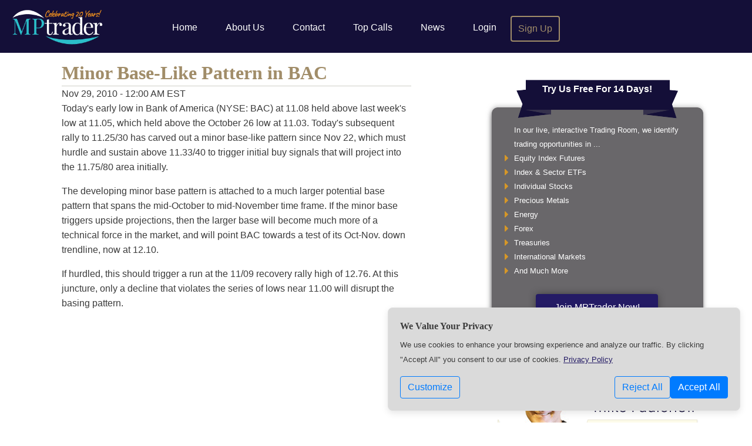

--- FILE ---
content_type: text/html; charset=UTF-8
request_url: https://www.mptrader.com/middayminute/Minor-BaseLike-Pattern-in-BAC-201011291621.html
body_size: 5007
content:
<!DOCTYPE html>
<html lang="en" class="">
<head>
    <meta http-equiv="Content-Type" content="text/html; charset=utf-8">
    <meta name="viewport" content="width=device-width, initial-scale=1">
    <meta name="description"
          content="The stock must hurdle and sustain above 11.33/40 to trigger initial buy signals.">
    <meta http-equiv="X-UA-Compatible" content="IE=Edge">

    <link rel="shortcut icon" href="https://www.mptrader.com/favicon-mptrader.ico">

    <link rel="apple-touch-icon" sizes="57x57" href="/web-icons/mptrader/apple-icon-57x57.png">
    <link rel="apple-touch-icon" sizes="60x60" href="/web-icons/mptrader/apple-icon-60x60.png">
    <link rel="apple-touch-icon" sizes="72x72" href="/web-icons/mptrader/apple-icon-72x72.png">
    <link rel="apple-touch-icon" sizes="76x76" href="/web-icons/mptrader/apple-icon-76x76.png">
    <link rel="apple-touch-icon" sizes="114x114" href="/web-icons/mptrader/apple-icon-114x114.png">
    <link rel="apple-touch-icon" sizes="120x120" href="/web-icons/mptrader/apple-icon-120x120.png">
    <link rel="apple-touch-icon" sizes="144x144" href="/web-icons/mptrader/apple-icon-144x144.png">
    <link rel="apple-touch-icon" sizes="152x152" href="/web-icons/mptrader/apple-icon-152x152.png">
    <link rel="apple-touch-icon" sizes="180x180" href="/web-icons/mptrader/apple-icon-180x180.png">
    <link rel="icon" type="image/png" sizes="192x192"  href="/web-icons/mptrader/android-icon-192x192.png">
    <link rel="icon" type="image/png" sizes="32x32" href="/web-icons/mptrader/favicon-32x32.png">
    <link rel="icon" type="image/png" sizes="96x96" href="/web-icons/mptrader/favicon-96x96.png">
    <link rel="icon" type="image/png" sizes="16x16" href="/web-icons/mptrader/favicon-16x16.png">

    <meta name="msapplication-TileColor" content="#140f38">
    <meta name="theme-color" content="#140f38">


    
            <script type="application/ld+json">{
    "@context": "https://schema.org",
    "@type": "Article",
    "headline": "Minor Base-Like Pattern in BAC",
    "mainEntityOfPage": "/middayminute/Minor-BaseLike-Pattern-in-BAC-201011291621.html",
    "datePublished": "2010-11-29T00:00:00-05:00",
    "dateModified": "2010-11-29T05:00:00.000000Z",
    "author": {
        "@type": "Person",
        "name": "",
        "image": null
    },
    "image": {
        "@type": "ImageObject",
        "url": "/images/charts/DAFGqbGCe.gif"
    }
}</script>
                <meta name='twitter:card' content='summary_large_image'/>
<meta name='twitter:site' content='@MPTrader'/>
<meta property='og:title' content='Minor Base-Like Pattern in BAC'/>
<meta property='og:description' content='The stock must hurdle and sustain above 11.33/40 to trigger initial buy signals.'/>
<meta property='og:image' content='https://www.mptrader.com/images/charts/DAFGqbGCe.gif'/>

    
    
    
        <meta name="csrf-token" content="ubnJKZmHw8hjVdO17kKkFnGSjDwmPsr1J3yipWeL">

    <title>Minor Base-Like Pattern in BAC - MPTrader</title>

    
    <link rel="stylesheet" href="/assets/cdn/trading-room/css/colorbox.11fd161ed5567eb3de813662c32604e3.css" type="text/css">
<!-- <link rel="stylesheet" href="/assets/cdn/static/fonts/font-awesome/css/font-awesome.min.css" type="text/css"> -->
<link rel="stylesheet" href="/assets/cdn/common/css/jquery-ui-1.10.4.custom.af592b3ad7457b6080d9cd3825ca36b4.css" type="text/css">
<link rel="stylesheet" href="/assets/cdn/trading-room/js/videojs/video-js.6fb28bd6c5a150d49cd880a00224e895.css" type="text/css">
<link rel="stylesheet" href="/assets/cdn/common/css/bootstrap.ae03e4c2b444da1481587866b627daec.css" type="text/css">


<link rel="stylesheet" href="/assets/cdn/mptrader/css/mptrader.d3848f94469d20a38761e0f819f2eb7a.css" type="text/css">

    <link rel="stylesheet" href="/assets/cdn/common/css/common.f603d46b9fc31ca57da88bc132b22996.css" type="text/css"/>
    <link rel="stylesheet" href="/assets/cdn/common/css/jquery-ui-1.10.4.custom.af592b3ad7457b6080d9cd3825ca36b4.css" type="text/css">
        <link href="https://www.mptrader.com/assets/cdn/static/fonts/font-awesome/css/font-awesome.min.css"
          rel="stylesheet">

            <link rel="canonical" href="https://www.mptrader.com/middayminute/Minor-BaseLike-Pattern-in-BAC-201011291621.html">
    
</head>
<body class="non-member isNotHomepage">

                        <div class="modal hide fade" id="atc-ErrorDialog" tabindex="-1" role="dialog" aria-hidden="true">
    <div class="modal-dialog" role="document">
        <div class="modal-content">
            <div class="modal-header">
                <h5 class="modal-title" id="exampleModalLabel">Report Post</h5>
                <button type="button" class="close" data-dismiss="modal" aria-label="Close">
                    <span aria-hidden="true">&times;</span>
                </button>
            </div>

            <div class="modal-body"></div>

            <div class="modal-footer">
                <button type="button" class="btn btn-primary" data-dismiss="modal" aria-hidden="true">Okay</button>
            </div>
        </div>
    </div>
</div>

<div id="wrapper">
    <div id="wrapper-padding" class="clearfix">

        <div id="publicTopNav" class="topNav">
            <!--
            <a id="btnPhoneMenu" class="showOnlyOnPhone" href="#"><i class="fa fa-bars"></i></a>
            -->
            <a id="btnWriteComment" class="showOnlyOnPhone displayEditorDialog" href="#">
                <div></div>
            </a>

            <!--
            <div class="logoWrap"><a href="/"> <div class="logo"></div> </a></div>
            -->
            <img src="/assets/cdn/static/mptrader/images/mike-paulenoff.gif?id=853baf5e048aaccf8689bd216813fa18" alt="Mike Paulenoff"
                 class="floatleft showOnlyIfIsOnReg imgRndJack">



            <nav class="navbar navbar-expand-md navbar-dark" id="TopNavBar">
                <a class="navbar-brand" href="https://www.mptrader.com"><img src="/assets/cdn/static/mptrader/images/MPT-Celebrate-Logo.png?id=eb203d8bf4bea4e93ae1173fc3d691eb" alt="Home" style="max-height: 65px;"></a>
                                    <button class="navbar-toggler" type="button" data-toggle="collapse" data-target="#TopNav" aria-controls="TopNav" aria-expanded="false" aria-label="Toggle navigation">
                        <span class="navbar-toggler-icon"></span>
                    </button>
                    <div class="collapse navbar-collapse collapse-top-nav" id="TopNav">
                        <div class="navbar-nav">
                            <a class="showOnPhone hideOnTablet nav-link " href="https://www.mptrader.com">Home</a>
                            <a class="nav-link " href="https://www.mptrader.com/about">About Us</a>
                            <a class="nav-link " href="https://www.mptrader.com/contact">Contact</a>
                            <a class="nav-link " href="https://www.mptrader.com/top-calls">Top Calls</a>
                            <a class="nav-link " href="https://www.mptrader.com/news">News</a>
                                                            <a class="nav-link " href="https://www.mptrader.com/login">Login</a>
                                                        <a class="nav-link outlineBorder " href="https://www.mptrader.com/sign-up">Sign Up</a>
                        </div>
                    </div>
                         </nav>
        </div>

                    <div class="container">
                <div class="row">
                    <div class="col col-md-7">
       
   <div id="content">
            

        <article itemscope itemtype="http://schema.org/Article">
    <div class="pageMeta">
        <header class="sectionpadding">
            <h1 class="zerobottom" itemprop="headline">Minor Base-Like Pattern in BAC</h1>
            <time datetime="2010-11-29T00:00:00-05:00"
      itemprop="datePublished" content="2010-11-29T00:00:00-05:00">
    Nov 29, 2010 - 12:00 AM EST
</time>
        </header>
    </div>

    <div class="contentArea ">
                                <span itemprop="articleBody"><p>Today's early low in Bank of America (NYSE: BAC) at 11.08 held above last week's low at 11.05, which held above the October 26 low at 11.03. Today's subsequent rally to 11.25/30 has carved out a minor base-like pattern since Nov 22, which must hurdle and sustain above 11.33/40 to trigger initial buy signals that will project into the 11.75/80 area initially. </p>
<p>The developing minor base pattern is attached to a much larger potential base pattern that spans the mid-October to mid-November time frame. If the minor base triggers upside projections, then the larger base will become much more of a technical force in the market, and will point BAC towards a test of its Oct-Nov. down trendline, now at 12.10.</p>
<p>If hurdled, this should trigger a run at the 11/09 recovery rally high of 12.76. At this juncture, only a decline that violates the series of lows near 11.00 will disrupt the basing pattern.</p></span>
        
                                    <div class='chartdisplay'>
                    <a href='/images/charts/DAFGqbGCe.gif' title='Click to Enlarge'>
                        <img src='/images/charts/DAFGqbGCe.gif' alt=''/>
                    </a>
                    <div class='aligncenter bold'></div>
                </div>
                    
        
        <br class="clear">
    </div>
</article>


<div class="card hide atc-privateMessageContainer" id="ATC-DM-Template" role="dialog" tabindex="-1" aria-hidden="true">
    <form method="post" action="./" target="atc-postframe">
        <input type="hidden" name="pm" value="NA">

            <div class="card-header atc-privateMessageHeaderTo bg-info text-white">
            <div class="atc-dialog-actions">
                <i class="fa fa-window-minimize" aria-hidden="true"></i>
                <i class="fa fa-times" aria-hidden="true"></i>
            </div>
            <div class="atc-username"></div>
            <div class="atc-privateMessageOnlineStatus"></div>
        </div>

        <div class="card-body">
            <div class="atc-privateMessageEntryContainer ui-helper-clearfix"> </div>
            <textarea name="pm_entry" cols="36" rows="3" placeholder="Message ..."></textarea>
        </div>

        <div class="card-footer">
            <button type="submit" class="btn btn-primary" aria-hidden="true">Send</button>
            <button name="previous_pm_history" type="button" class="btn btn-secondary" aria-hidden="true">History</button>
        </div>

    </form>
</div><div class="atc-unreadReply d-none" id="NotificationTemplate">
    <div class="row mr-0 notification-matched-headline">
        <div class="col-9">
            &nbsp; <strong>Matched</strong> “<a class="notification-name"></a>”
        </div>
        <div class="col-3 pr-1 text-right">
            <span class="atc-unreadCount">x</span>
            <a class="atc-markAllRead ml-1" href="#" title="Mark All Read"><i class="fa fa-trash"></i></a>
        </div>
    </div>
    <div class="row mr-0 notification-row align-items-center">
        <div class="col-11">
            <div class="row">
                <div class="col-4 text-right pr-0 notification-originator"></div>
                <div class="col-8 atc-unreadCopy pl-2"></div>
            </div>
        </div>
        <div class="col-1 text-center">
            <a href="#" class="ml-1 atc-unreadCancel align-items-center" title="Mark Item as Read"><i class="fa fa-times"></i></a>
        </div>
    </div>
</div>


    </div><!-- container -->
	</div> <!-- col -->

			<div class="col col-md-4" id="rightcol">

	<div class="signupBullets">
		<!-- <div class="purpleRibbon">Sign up for a <br />Free 15-Day Trial!</div> -->
        <div class="purpleRibbon"><a href="https://www.mptrader.com/sign-up">Try Us Free For 14 Days!</a></div>
		<ul class="yellowBullets">
			<li>In our live, interactive Trading Room, we identify trading opportunities in ...</li>
			<li><i class="fa fa-caret-right"></i> Equity Index Futures</li>
			<li><i class="fa fa-caret-right"></i> Index & Sector ETFs</li>
			<li><i class="fa fa-caret-right"></i> Individual Stocks</li>
			<li><i class="fa fa-caret-right"></i> Precious Metals</li>
			<li><i class="fa fa-caret-right"></i> Energy</li>
			<li><i class="fa fa-caret-right"></i> Forex</li>
			<li><i class="fa fa-caret-right"></i> Treasuries</li>
			<li><i class="fa fa-caret-right"></i> International Markets</li>
			<li><i class="fa fa-caret-right"></i> And Much More</li>
		</ul>
		<a class="btnPurple" href="https://www.mptrader.com/sign-up">Join MPTrader Now!</a>
	</div>

	<div class="analystSnippet"> <span>Veteran Wall Street analyst</span>
		<span>and financial author, Mike provides</span>
		<span>detailed and timely analysis and trade set-ups on a range of markets. <a href="https://www.mptrader.com/about">Read more...</a></span>
	</div>

	<div class=" newsletterSignup">
        <h2 class="newsletter center"><a href="https://www.mptrader.com/get-out-front" style="font-size: larger">Get
				<span style="font-style: italic">Out Front</span> Of The Markets</a></h2>
        <p style="font-size: larger">Have Mike's &ldquo;Out Front&rdquo; morning analysis delivered FREE to your email inbox twice weekly!</p>
		<br class="clear" />
	</div>

</div><!-- row -->
</div><!-- content -->

	</div>
<div id="footer" class="clear">
	<div id="bottomnav">
		<a href="https://www.mptrader.com/disclaimer" class="hideIfIsOnReg">Disclaimer</a>
		<a href="https://www.mptrader.com/privacy-policy">Privacy</a>
		<a href="https://www.mptrader.com/about" class="hideIfIsOnReg">About Us</a>
		<a href="https://www.mptrader.com/sign-up" class="hideIfIsOnReg">Sign Up</a>
		<a href="https://www.mptrader.com/trading-room" class="hideIfIsOnReg">Members</a>
		<a href="https://www.mptrader.com/contact">Contact Us</a>
		<a href="https://www.mptrader.com/website-settings">Settings</a>
	</div>

	<div id="copyright">
		Copyrights &copy; 2009-2026 MPTrader.com, a publication of <a
				href="https://www.advicetrade.com/" target="_blank" rel="noopener" style="font-weight: 300; text-decoration: underline; color: #454545;">AdviceTrade, Inc</a>.
		All rights reserved.
	</div>


</div><!-- row -->
</div> <!-- id=footer -->
</div> <!-- id=wrapper -->

<!-- Do not remove div#mask, because you'll need it to fill the whole screen -->
<div id="mask"></div>


<div id="cookie-banner" class="cookie-banner show">
    <div class="cookie-banner-content">
        <h4>We Value Your Privacy</h4>
        <p>
            We use cookies to enhance your browsing experience and analyze our traffic. By clicking "Accept All"
            you consent to our use of cookies. <a class="privacy-link" href="https://www.mptrader.com/privacy-policy">Privacy Policy</a>
        </p>
        <div class="d-flex justify-content-between align-items-center mt-3">
            <a href="https://www.mptrader.com/website-settings" id="" class="btn btn-outline-primary">Customize</a>

            <div class="button-group">
                <form method="POST" action="https://www.mptrader.com/website-settings">
                    <input type="hidden" name="_method" value="PATCH">                    <button id="banner-reject-all" class="btn btn-outline-primary">Reject All</button>
                </form>
                <form method="POST" action="https://www.mptrader.com/website-settings">
                    <input type="hidden" name="_method" value="PATCH">                    <input type="hidden" name="experience-cookie" value="on">
                    <input type="hidden" name="analytics-cookie" value="on">
                    <input type="hidden" name="marketing-cookie" value="on">
                    <button id="banner-accept-all" class="btn btn-primary">Accept All</button>
                </form>
            </div>
        </div>
    </div>
</div>
<script src="/assets/cdn/common/js/bootstrap.f29adfd380c86b950be9b76a030e9df3.js"></script>

    <script src="/assets/cdn/common/js/signup-validation.a5bd1b39e64bfa53186a6308fe0cd887.js"></script>

<script src="/assets/cdn/elliottwavetrader/js/atcfunctions.5789c004bfc1940af2621a6b7910935a.js"></script>


<!-- fixes an issue with jQuery 3.[5|6] not allowing focus on select2 -->
<script type="application/javascript">
    $(document).on("select2:open", () => {
        document.querySelector(".select2-container--open .select2-search__field").focus()
    });
</script>


<script async src="https://www.googletagmanager.com/gtag/js?id=G-36RXNELLJZ"></script>
    <script language="JavaScript" async>
        // noinspection JSUnresolvedReference
        window.dataLayer = window.dataLayer || [];

        function gtag()
        {
            // noinspection JSUnresolvedReference
            dataLayer.push(arguments);
        }

        const gtagConfig = {
            analytics_storage: 'granted',
            ad_storage: 'denied'
        };

        gtag('js', new Date());

                    gtag('config', 'G-36RXNELLJZ', gtagConfig);
        
        

        
    </script>

</body>
</html>
